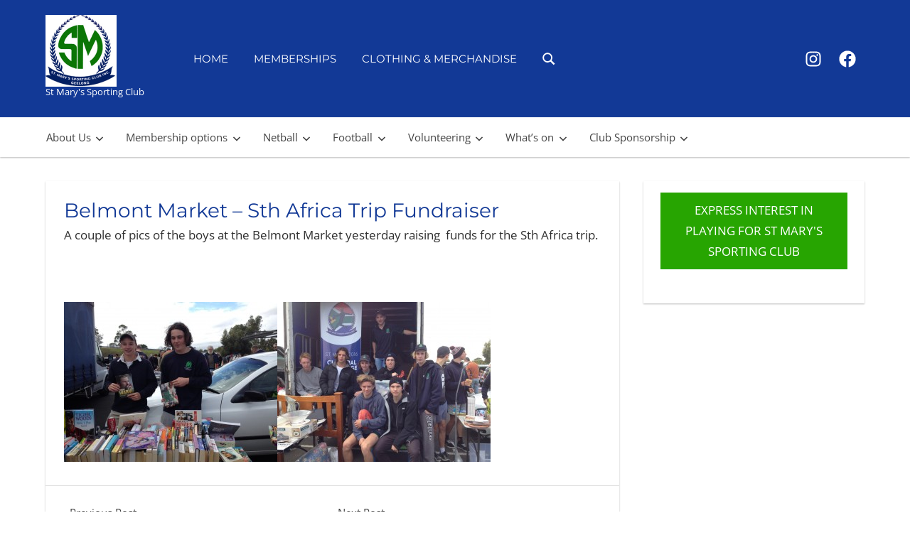

--- FILE ---
content_type: text/html; charset=UTF-8
request_url: https://stmaryssc.com/2016/04/belmont-market-sth-africa-trip-fundraiser/
body_size: 12368
content:
<!DOCTYPE html>
<html lang="en-AU">

<head>
<meta charset="UTF-8">
<meta name="viewport" content="width=device-width, initial-scale=1">
<link rel="profile" href="https://gmpg.org/xfn/11">
<link rel="pingback" href="https://stmaryssc.com/xmlrpc.php">

<meta name='robots' content='index, follow, max-image-preview:large, max-snippet:-1, max-video-preview:-1' />

	<!-- This site is optimized with the Yoast SEO plugin v26.8 - https://yoast.com/product/yoast-seo-wordpress/ -->
	<title>Belmont Market - Sth Africa Trip Fundraiser -</title>
	<link rel="canonical" href="https://stmaryssc.com/2016/04/belmont-market-sth-africa-trip-fundraiser/" />
	<meta property="og:locale" content="en_US" />
	<meta property="og:type" content="article" />
	<meta property="og:title" content="Belmont Market - Sth Africa Trip Fundraiser -" />
	<meta property="og:description" content="A couple of pics of the boys at the Belmont Market yesterday raising  funds for the Sth Africa trip. &nbsp;" />
	<meta property="og:url" content="https://stmaryssc.com/2016/04/belmont-market-sth-africa-trip-fundraiser/" />
	<meta property="article:author" content="https://www.facebook.com/gerard.robertson.965" />
	<meta property="article:published_time" content="2016-04-18T01:49:42+00:00" />
	<meta property="og:image" content="https://stmaryssc.com/wp-content/uploads/2016/04/IMG_0375.jpg" />
	<meta property="og:image:width" content="2048" />
	<meta property="og:image:height" content="1536" />
	<meta property="og:image:type" content="image/jpeg" />
	<meta name="author" content="Gerard Robertson" />
	<meta name="twitter:label1" content="Written by" />
	<meta name="twitter:data1" content="Gerard Robertson" />
	<script type="application/ld+json" class="yoast-schema-graph">{"@context":"https://schema.org","@graph":[{"@type":"Article","@id":"https://stmaryssc.com/2016/04/belmont-market-sth-africa-trip-fundraiser/#article","isPartOf":{"@id":"https://stmaryssc.com/2016/04/belmont-market-sth-africa-trip-fundraiser/"},"author":{"name":"Gerard Robertson","@id":"https://stmaryssc.com/#/schema/person/15f280df186135b4444c4c11c0a4e607"},"headline":"Belmont Market &#8211; Sth Africa Trip Fundraiser","datePublished":"2016-04-18T01:49:42+00:00","mainEntityOfPage":{"@id":"https://stmaryssc.com/2016/04/belmont-market-sth-africa-trip-fundraiser/"},"wordCount":27,"image":{"@id":"https://stmaryssc.com/2016/04/belmont-market-sth-africa-trip-fundraiser/#primaryimage"},"thumbnailUrl":"https://stmaryssc.com/wp-content/uploads/2016/04/IMG_0375-300x225.jpg","articleSection":["2016 Sth Africa Cultural Trip"],"inLanguage":"en-AU"},{"@type":"WebPage","@id":"https://stmaryssc.com/2016/04/belmont-market-sth-africa-trip-fundraiser/","url":"https://stmaryssc.com/2016/04/belmont-market-sth-africa-trip-fundraiser/","name":"Belmont Market - Sth Africa Trip Fundraiser -","isPartOf":{"@id":"https://stmaryssc.com/#website"},"primaryImageOfPage":{"@id":"https://stmaryssc.com/2016/04/belmont-market-sth-africa-trip-fundraiser/#primaryimage"},"image":{"@id":"https://stmaryssc.com/2016/04/belmont-market-sth-africa-trip-fundraiser/#primaryimage"},"thumbnailUrl":"https://stmaryssc.com/wp-content/uploads/2016/04/IMG_0375-300x225.jpg","datePublished":"2016-04-18T01:49:42+00:00","author":{"@id":"https://stmaryssc.com/#/schema/person/15f280df186135b4444c4c11c0a4e607"},"breadcrumb":{"@id":"https://stmaryssc.com/2016/04/belmont-market-sth-africa-trip-fundraiser/#breadcrumb"},"inLanguage":"en-AU","potentialAction":[{"@type":"ReadAction","target":["https://stmaryssc.com/2016/04/belmont-market-sth-africa-trip-fundraiser/"]}]},{"@type":"ImageObject","inLanguage":"en-AU","@id":"https://stmaryssc.com/2016/04/belmont-market-sth-africa-trip-fundraiser/#primaryimage","url":"https://stmaryssc.com/wp-content/uploads/2016/04/IMG_0375.jpg","contentUrl":"https://stmaryssc.com/wp-content/uploads/2016/04/IMG_0375.jpg","width":2048,"height":1536},{"@type":"BreadcrumbList","@id":"https://stmaryssc.com/2016/04/belmont-market-sth-africa-trip-fundraiser/#breadcrumb","itemListElement":[{"@type":"ListItem","position":1,"name":"Home","item":"https://stmaryssc.com/"},{"@type":"ListItem","position":2,"name":"Belmont Market &#8211; Sth Africa Trip Fundraiser"}]},{"@type":"WebSite","@id":"https://stmaryssc.com/#website","url":"https://stmaryssc.com/","name":"","description":"St Mary&#039;s Sporting Club","potentialAction":[{"@type":"SearchAction","target":{"@type":"EntryPoint","urlTemplate":"https://stmaryssc.com/?s={search_term_string}"},"query-input":{"@type":"PropertyValueSpecification","valueRequired":true,"valueName":"search_term_string"}}],"inLanguage":"en-AU"},{"@type":"Person","@id":"https://stmaryssc.com/#/schema/person/15f280df186135b4444c4c11c0a4e607","name":"Gerard Robertson","image":{"@type":"ImageObject","inLanguage":"en-AU","@id":"https://stmaryssc.com/#/schema/person/image/","url":"https://secure.gravatar.com/avatar/9c93f8a566de7c16bb8e9a19f2dbc3e12a4291cfd981578d039ce50dd339736a?s=96&d=mm&r=g","contentUrl":"https://secure.gravatar.com/avatar/9c93f8a566de7c16bb8e9a19f2dbc3e12a4291cfd981578d039ce50dd339736a?s=96&d=mm&r=g","caption":"Gerard Robertson"},"sameAs":["https://www.facebook.com/gerard.robertson.965","https://x.com/gezzanater61"],"url":"https://stmaryssc.com/author/gezzanater/"}]}</script>
	<!-- / Yoast SEO plugin. -->


<link rel='dns-prefetch' href='//secure.gravatar.com' />
<link rel='dns-prefetch' href='//stats.wp.com' />
<link rel='dns-prefetch' href='//v0.wordpress.com' />
<link rel="alternate" type="application/rss+xml" title=" &raquo; Feed" href="https://stmaryssc.com/feed/" />
<link rel="alternate" type="application/rss+xml" title=" &raquo; Comments Feed" href="https://stmaryssc.com/comments/feed/" />
<link rel="alternate" type="text/calendar" title=" &raquo; iCal Feed" href="https://stmaryssc.com/club-events/?ical=1" />
<link rel="alternate" type="application/rss+xml" title=" &raquo; Belmont Market &#8211; Sth Africa Trip Fundraiser Comments Feed" href="https://stmaryssc.com/2016/04/belmont-market-sth-africa-trip-fundraiser/feed/" />
<link rel="alternate" title="oEmbed (JSON)" type="application/json+oembed" href="https://stmaryssc.com/wp-json/oembed/1.0/embed?url=https%3A%2F%2Fstmaryssc.com%2F2016%2F04%2Fbelmont-market-sth-africa-trip-fundraiser%2F" />
<link rel="alternate" title="oEmbed (XML)" type="text/xml+oembed" href="https://stmaryssc.com/wp-json/oembed/1.0/embed?url=https%3A%2F%2Fstmaryssc.com%2F2016%2F04%2Fbelmont-market-sth-africa-trip-fundraiser%2F&#038;format=xml" />
<style id='wp-img-auto-sizes-contain-inline-css' type='text/css'>
img:is([sizes=auto i],[sizes^="auto," i]){contain-intrinsic-size:3000px 1500px}
/*# sourceURL=wp-img-auto-sizes-contain-inline-css */
</style>
<link rel='stylesheet' id='napoli-theme-fonts-css' href='https://stmaryssc.com/wp-content/fonts/8771d3cf91b15f7ac7ce06f146af6c6c.css?ver=20201110.1677203903' type='text/css' media='all' />
<style id='wp-emoji-styles-inline-css' type='text/css'>

	img.wp-smiley, img.emoji {
		display: inline !important;
		border: none !important;
		box-shadow: none !important;
		height: 1em !important;
		width: 1em !important;
		margin: 0 0.07em !important;
		vertical-align: -0.1em !important;
		background: none !important;
		padding: 0 !important;
	}
/*# sourceURL=wp-emoji-styles-inline-css */
</style>
<link rel='stylesheet' id='wp-block-library-css' href='https://stmaryssc.com/wp-includes/css/dist/block-library/style.min.css?ver=6.9.1677203903' type='text/css' media='all' />
<style id='wp-block-button-inline-css' type='text/css'>
.wp-block-button__link{align-content:center;box-sizing:border-box;cursor:pointer;display:inline-block;height:100%;text-align:center;word-break:break-word}.wp-block-button__link.aligncenter{text-align:center}.wp-block-button__link.alignright{text-align:right}:where(.wp-block-button__link){border-radius:9999px;box-shadow:none;padding:calc(.667em + 2px) calc(1.333em + 2px);text-decoration:none}.wp-block-button[style*=text-decoration] .wp-block-button__link{text-decoration:inherit}.wp-block-buttons>.wp-block-button.has-custom-width{max-width:none}.wp-block-buttons>.wp-block-button.has-custom-width .wp-block-button__link{width:100%}.wp-block-buttons>.wp-block-button.has-custom-font-size .wp-block-button__link{font-size:inherit}.wp-block-buttons>.wp-block-button.wp-block-button__width-25{width:calc(25% - var(--wp--style--block-gap, .5em)*.75)}.wp-block-buttons>.wp-block-button.wp-block-button__width-50{width:calc(50% - var(--wp--style--block-gap, .5em)*.5)}.wp-block-buttons>.wp-block-button.wp-block-button__width-75{width:calc(75% - var(--wp--style--block-gap, .5em)*.25)}.wp-block-buttons>.wp-block-button.wp-block-button__width-100{flex-basis:100%;width:100%}.wp-block-buttons.is-vertical>.wp-block-button.wp-block-button__width-25{width:25%}.wp-block-buttons.is-vertical>.wp-block-button.wp-block-button__width-50{width:50%}.wp-block-buttons.is-vertical>.wp-block-button.wp-block-button__width-75{width:75%}.wp-block-button.is-style-squared,.wp-block-button__link.wp-block-button.is-style-squared{border-radius:0}.wp-block-button.no-border-radius,.wp-block-button__link.no-border-radius{border-radius:0!important}:root :where(.wp-block-button .wp-block-button__link.is-style-outline),:root :where(.wp-block-button.is-style-outline>.wp-block-button__link){border:2px solid;padding:.667em 1.333em}:root :where(.wp-block-button .wp-block-button__link.is-style-outline:not(.has-text-color)),:root :where(.wp-block-button.is-style-outline>.wp-block-button__link:not(.has-text-color)){color:currentColor}:root :where(.wp-block-button .wp-block-button__link.is-style-outline:not(.has-background)),:root :where(.wp-block-button.is-style-outline>.wp-block-button__link:not(.has-background)){background-color:initial;background-image:none}
/*# sourceURL=https://stmaryssc.com/wp-includes/blocks/button/style.min.css */
</style>
<style id='wp-block-buttons-inline-css' type='text/css'>
.wp-block-buttons{box-sizing:border-box}.wp-block-buttons.is-vertical{flex-direction:column}.wp-block-buttons.is-vertical>.wp-block-button:last-child{margin-bottom:0}.wp-block-buttons>.wp-block-button{display:inline-block;margin:0}.wp-block-buttons.is-content-justification-left{justify-content:flex-start}.wp-block-buttons.is-content-justification-left.is-vertical{align-items:flex-start}.wp-block-buttons.is-content-justification-center{justify-content:center}.wp-block-buttons.is-content-justification-center.is-vertical{align-items:center}.wp-block-buttons.is-content-justification-right{justify-content:flex-end}.wp-block-buttons.is-content-justification-right.is-vertical{align-items:flex-end}.wp-block-buttons.is-content-justification-space-between{justify-content:space-between}.wp-block-buttons.aligncenter{text-align:center}.wp-block-buttons:not(.is-content-justification-space-between,.is-content-justification-right,.is-content-justification-left,.is-content-justification-center) .wp-block-button.aligncenter{margin-left:auto;margin-right:auto;width:100%}.wp-block-buttons[style*=text-decoration] .wp-block-button,.wp-block-buttons[style*=text-decoration] .wp-block-button__link{text-decoration:inherit}.wp-block-buttons.has-custom-font-size .wp-block-button__link{font-size:inherit}.wp-block-buttons .wp-block-button__link{width:100%}.wp-block-button.aligncenter{text-align:center}
/*# sourceURL=https://stmaryssc.com/wp-includes/blocks/buttons/style.min.css */
</style>
<style id='global-styles-inline-css' type='text/css'>
:root{--wp--preset--aspect-ratio--square: 1;--wp--preset--aspect-ratio--4-3: 4/3;--wp--preset--aspect-ratio--3-4: 3/4;--wp--preset--aspect-ratio--3-2: 3/2;--wp--preset--aspect-ratio--2-3: 2/3;--wp--preset--aspect-ratio--16-9: 16/9;--wp--preset--aspect-ratio--9-16: 9/16;--wp--preset--color--black: #000000;--wp--preset--color--cyan-bluish-gray: #abb8c3;--wp--preset--color--white: #ffffff;--wp--preset--color--pale-pink: #f78da7;--wp--preset--color--vivid-red: #cf2e2e;--wp--preset--color--luminous-vivid-orange: #ff6900;--wp--preset--color--luminous-vivid-amber: #fcb900;--wp--preset--color--light-green-cyan: #7bdcb5;--wp--preset--color--vivid-green-cyan: #00d084;--wp--preset--color--pale-cyan-blue: #8ed1fc;--wp--preset--color--vivid-cyan-blue: #0693e3;--wp--preset--color--vivid-purple: #9b51e0;--wp--preset--color--primary: #123996;--wp--preset--color--secondary: #27a501;--wp--preset--color--tertiary: #123996;--wp--preset--color--accent: #4466ee;--wp--preset--color--highlight: #eee644;--wp--preset--color--light-gray: #e0e0e0;--wp--preset--color--gray: #999999;--wp--preset--color--dark-gray: #303030;--wp--preset--gradient--vivid-cyan-blue-to-vivid-purple: linear-gradient(135deg,rgb(6,147,227) 0%,rgb(155,81,224) 100%);--wp--preset--gradient--light-green-cyan-to-vivid-green-cyan: linear-gradient(135deg,rgb(122,220,180) 0%,rgb(0,208,130) 100%);--wp--preset--gradient--luminous-vivid-amber-to-luminous-vivid-orange: linear-gradient(135deg,rgb(252,185,0) 0%,rgb(255,105,0) 100%);--wp--preset--gradient--luminous-vivid-orange-to-vivid-red: linear-gradient(135deg,rgb(255,105,0) 0%,rgb(207,46,46) 100%);--wp--preset--gradient--very-light-gray-to-cyan-bluish-gray: linear-gradient(135deg,rgb(238,238,238) 0%,rgb(169,184,195) 100%);--wp--preset--gradient--cool-to-warm-spectrum: linear-gradient(135deg,rgb(74,234,220) 0%,rgb(151,120,209) 20%,rgb(207,42,186) 40%,rgb(238,44,130) 60%,rgb(251,105,98) 80%,rgb(254,248,76) 100%);--wp--preset--gradient--blush-light-purple: linear-gradient(135deg,rgb(255,206,236) 0%,rgb(152,150,240) 100%);--wp--preset--gradient--blush-bordeaux: linear-gradient(135deg,rgb(254,205,165) 0%,rgb(254,45,45) 50%,rgb(107,0,62) 100%);--wp--preset--gradient--luminous-dusk: linear-gradient(135deg,rgb(255,203,112) 0%,rgb(199,81,192) 50%,rgb(65,88,208) 100%);--wp--preset--gradient--pale-ocean: linear-gradient(135deg,rgb(255,245,203) 0%,rgb(182,227,212) 50%,rgb(51,167,181) 100%);--wp--preset--gradient--electric-grass: linear-gradient(135deg,rgb(202,248,128) 0%,rgb(113,206,126) 100%);--wp--preset--gradient--midnight: linear-gradient(135deg,rgb(2,3,129) 0%,rgb(40,116,252) 100%);--wp--preset--font-size--small: 13px;--wp--preset--font-size--medium: 20px;--wp--preset--font-size--large: 36px;--wp--preset--font-size--x-large: 42px;--wp--preset--spacing--20: 0.44rem;--wp--preset--spacing--30: 0.67rem;--wp--preset--spacing--40: 1rem;--wp--preset--spacing--50: 1.5rem;--wp--preset--spacing--60: 2.25rem;--wp--preset--spacing--70: 3.38rem;--wp--preset--spacing--80: 5.06rem;--wp--preset--shadow--natural: 6px 6px 9px rgba(0, 0, 0, 0.2);--wp--preset--shadow--deep: 12px 12px 50px rgba(0, 0, 0, 0.4);--wp--preset--shadow--sharp: 6px 6px 0px rgba(0, 0, 0, 0.2);--wp--preset--shadow--outlined: 6px 6px 0px -3px rgb(255, 255, 255), 6px 6px rgb(0, 0, 0);--wp--preset--shadow--crisp: 6px 6px 0px rgb(0, 0, 0);}:where(.is-layout-flex){gap: 0.5em;}:where(.is-layout-grid){gap: 0.5em;}body .is-layout-flex{display: flex;}.is-layout-flex{flex-wrap: wrap;align-items: center;}.is-layout-flex > :is(*, div){margin: 0;}body .is-layout-grid{display: grid;}.is-layout-grid > :is(*, div){margin: 0;}:where(.wp-block-columns.is-layout-flex){gap: 2em;}:where(.wp-block-columns.is-layout-grid){gap: 2em;}:where(.wp-block-post-template.is-layout-flex){gap: 1.25em;}:where(.wp-block-post-template.is-layout-grid){gap: 1.25em;}.has-black-color{color: var(--wp--preset--color--black) !important;}.has-cyan-bluish-gray-color{color: var(--wp--preset--color--cyan-bluish-gray) !important;}.has-white-color{color: var(--wp--preset--color--white) !important;}.has-pale-pink-color{color: var(--wp--preset--color--pale-pink) !important;}.has-vivid-red-color{color: var(--wp--preset--color--vivid-red) !important;}.has-luminous-vivid-orange-color{color: var(--wp--preset--color--luminous-vivid-orange) !important;}.has-luminous-vivid-amber-color{color: var(--wp--preset--color--luminous-vivid-amber) !important;}.has-light-green-cyan-color{color: var(--wp--preset--color--light-green-cyan) !important;}.has-vivid-green-cyan-color{color: var(--wp--preset--color--vivid-green-cyan) !important;}.has-pale-cyan-blue-color{color: var(--wp--preset--color--pale-cyan-blue) !important;}.has-vivid-cyan-blue-color{color: var(--wp--preset--color--vivid-cyan-blue) !important;}.has-vivid-purple-color{color: var(--wp--preset--color--vivid-purple) !important;}.has-black-background-color{background-color: var(--wp--preset--color--black) !important;}.has-cyan-bluish-gray-background-color{background-color: var(--wp--preset--color--cyan-bluish-gray) !important;}.has-white-background-color{background-color: var(--wp--preset--color--white) !important;}.has-pale-pink-background-color{background-color: var(--wp--preset--color--pale-pink) !important;}.has-vivid-red-background-color{background-color: var(--wp--preset--color--vivid-red) !important;}.has-luminous-vivid-orange-background-color{background-color: var(--wp--preset--color--luminous-vivid-orange) !important;}.has-luminous-vivid-amber-background-color{background-color: var(--wp--preset--color--luminous-vivid-amber) !important;}.has-light-green-cyan-background-color{background-color: var(--wp--preset--color--light-green-cyan) !important;}.has-vivid-green-cyan-background-color{background-color: var(--wp--preset--color--vivid-green-cyan) !important;}.has-pale-cyan-blue-background-color{background-color: var(--wp--preset--color--pale-cyan-blue) !important;}.has-vivid-cyan-blue-background-color{background-color: var(--wp--preset--color--vivid-cyan-blue) !important;}.has-vivid-purple-background-color{background-color: var(--wp--preset--color--vivid-purple) !important;}.has-black-border-color{border-color: var(--wp--preset--color--black) !important;}.has-cyan-bluish-gray-border-color{border-color: var(--wp--preset--color--cyan-bluish-gray) !important;}.has-white-border-color{border-color: var(--wp--preset--color--white) !important;}.has-pale-pink-border-color{border-color: var(--wp--preset--color--pale-pink) !important;}.has-vivid-red-border-color{border-color: var(--wp--preset--color--vivid-red) !important;}.has-luminous-vivid-orange-border-color{border-color: var(--wp--preset--color--luminous-vivid-orange) !important;}.has-luminous-vivid-amber-border-color{border-color: var(--wp--preset--color--luminous-vivid-amber) !important;}.has-light-green-cyan-border-color{border-color: var(--wp--preset--color--light-green-cyan) !important;}.has-vivid-green-cyan-border-color{border-color: var(--wp--preset--color--vivid-green-cyan) !important;}.has-pale-cyan-blue-border-color{border-color: var(--wp--preset--color--pale-cyan-blue) !important;}.has-vivid-cyan-blue-border-color{border-color: var(--wp--preset--color--vivid-cyan-blue) !important;}.has-vivid-purple-border-color{border-color: var(--wp--preset--color--vivid-purple) !important;}.has-vivid-cyan-blue-to-vivid-purple-gradient-background{background: var(--wp--preset--gradient--vivid-cyan-blue-to-vivid-purple) !important;}.has-light-green-cyan-to-vivid-green-cyan-gradient-background{background: var(--wp--preset--gradient--light-green-cyan-to-vivid-green-cyan) !important;}.has-luminous-vivid-amber-to-luminous-vivid-orange-gradient-background{background: var(--wp--preset--gradient--luminous-vivid-amber-to-luminous-vivid-orange) !important;}.has-luminous-vivid-orange-to-vivid-red-gradient-background{background: var(--wp--preset--gradient--luminous-vivid-orange-to-vivid-red) !important;}.has-very-light-gray-to-cyan-bluish-gray-gradient-background{background: var(--wp--preset--gradient--very-light-gray-to-cyan-bluish-gray) !important;}.has-cool-to-warm-spectrum-gradient-background{background: var(--wp--preset--gradient--cool-to-warm-spectrum) !important;}.has-blush-light-purple-gradient-background{background: var(--wp--preset--gradient--blush-light-purple) !important;}.has-blush-bordeaux-gradient-background{background: var(--wp--preset--gradient--blush-bordeaux) !important;}.has-luminous-dusk-gradient-background{background: var(--wp--preset--gradient--luminous-dusk) !important;}.has-pale-ocean-gradient-background{background: var(--wp--preset--gradient--pale-ocean) !important;}.has-electric-grass-gradient-background{background: var(--wp--preset--gradient--electric-grass) !important;}.has-midnight-gradient-background{background: var(--wp--preset--gradient--midnight) !important;}.has-small-font-size{font-size: var(--wp--preset--font-size--small) !important;}.has-medium-font-size{font-size: var(--wp--preset--font-size--medium) !important;}.has-large-font-size{font-size: var(--wp--preset--font-size--large) !important;}.has-x-large-font-size{font-size: var(--wp--preset--font-size--x-large) !important;}
/*# sourceURL=global-styles-inline-css */
</style>

<style id='classic-theme-styles-inline-css' type='text/css'>
/*! This file is auto-generated */
.wp-block-button__link{color:#fff;background-color:#32373c;border-radius:9999px;box-shadow:none;text-decoration:none;padding:calc(.667em + 2px) calc(1.333em + 2px);font-size:1.125em}.wp-block-file__button{background:#32373c;color:#fff;text-decoration:none}
/*# sourceURL=/wp-includes/css/classic-themes.min.css */
</style>
<link rel='stylesheet' id='qligg-swiper-css' href='https://stmaryssc.com/wp-content/plugins/insta-gallery/assets/frontend/swiper/swiper.min.css?ver=4.7.9.1677203903' type='text/css' media='all' />
<link rel='stylesheet' id='qligg-frontend-css' href='https://stmaryssc.com/wp-content/plugins/insta-gallery/build/frontend/css/style.css?ver=4.7.9.1677203903' type='text/css' media='all' />
<link rel='stylesheet' id='collapscore-css-css' href='https://stmaryssc.com/wp-content/plugins/jquery-collapse-o-matic/css/core_style.css?ver=1.0.1677203903' type='text/css' media='all' />
<link rel='stylesheet' id='collapseomatic-css-css' href='https://stmaryssc.com/wp-content/plugins/jquery-collapse-o-matic/css/light_style.css?ver=1.6.1677203903' type='text/css' media='all' />
<link rel='stylesheet' id='if-menu-site-css-css' href='https://stmaryssc.com/wp-content/plugins/if-menu/assets/if-menu-site.css?ver=6.9.1677203903' type='text/css' media='all' />
<link rel='stylesheet' id='napoli-stylesheet-css' href='https://stmaryssc.com/wp-content/themes/napoli/style.css?ver=6.9.1677203903' type='text/css' media='all' />
<style id='napoli-stylesheet-inline-css' type='text/css'>
.site-title, .type-post .entry-footer, .single-post .type-post .entry-author { position: absolute; clip: rect(1px, 1px, 1px, 1px); width: 1px; height: 1px; overflow: hidden; }
.site-branding .custom-logo { width: 100px; }
/*# sourceURL=napoli-stylesheet-inline-css */
</style>
<link rel='stylesheet' id='child-style-css' href='https://stmaryssc.com/wp-content/themes/napoli-child/style.css?ver=6.9.1677203903' type='text/css' media='all' />
<link rel='stylesheet' id='napoli-safari-flexbox-fixes-css' href='https://stmaryssc.com/wp-content/themes/napoli/assets/css/safari-flexbox-fixes.css?ver=20200420.1677203903' type='text/css' media='all' />
<link rel='stylesheet' id='tablepress-default-css' href='https://stmaryssc.com/wp-content/tablepress-combined.min.css?ver=7.1677203903' type='text/css' media='all' />
<link rel='stylesheet' id='napoli-pro-css' href='https://stmaryssc.com/wp-content/plugins/napoli-pro/assets/css/napoli-pro.css?ver=2.2.4.1677203903' type='text/css' media='all' />
<style id='napoli-pro-inline-css' type='text/css'>
:root {--primary-color: #123996;--secondary-color: #27a501;--tertiary-color: #123996;}:root {--header-background-color: #123996;--link-color: #123996;--button-color: #14873e;--title-color: #123996;--widget-title-background-color: #123996;--footer-background-color: #123996;}
/*# sourceURL=napoli-pro-inline-css */
</style>
<script type="text/javascript" src="https://stmaryssc.com/wp-includes/js/jquery/jquery.min.js?ver=3.7.1.1677203903" id="jquery-core-js"></script>
<script type="text/javascript" src="https://stmaryssc.com/wp-includes/js/jquery/jquery-migrate.min.js?ver=3.4.1.1677203903" id="jquery-migrate-js"></script>
<script type="text/javascript" src="https://stmaryssc.com/wp-content/themes/napoli/assets/js/svgxuse.min.js?ver=1.2.6.1677203903" id="svgxuse-js"></script>
<script type="text/javascript" src="https://stmaryssc.com/wp-content/themes/napoli/assets/js/jquery.flexslider-min.js?ver=2.6.0.1677203903" id="jquery-flexslider-js"></script>
<script type="text/javascript" id="napoli-slider-js-extra">
/* <![CDATA[ */
var napoli_slider_params = {"animation":"slide","speed":"7000"};
//# sourceURL=napoli-slider-js-extra
/* ]]> */
</script>
<script type="text/javascript" src="https://stmaryssc.com/wp-content/themes/napoli/assets/js/slider.js?ver=20170421.1677203903" id="napoli-slider-js"></script>
<link rel="https://api.w.org/" href="https://stmaryssc.com/wp-json/" /><link rel="alternate" title="JSON" type="application/json" href="https://stmaryssc.com/wp-json/wp/v2/posts/4623" /><link rel="EditURI" type="application/rsd+xml" title="RSD" href="https://stmaryssc.com/xmlrpc.php?rsd" />
<link rel='shortlink' href='https://wp.me/p4Xhux-1cz' />
<meta name="tec-api-version" content="v1"><meta name="tec-api-origin" content="https://stmaryssc.com"><link rel="alternate" href="https://stmaryssc.com/wp-json/tribe/events/v1/" />	<style>img#wpstats{display:none}</style>
		<style type="text/css" id="custom-background-css">
body.custom-background { background-color: #ffffff; }
</style>
	<link rel="icon" href="https://stmaryssc.com/wp-content/uploads/2016/02/St-Marys-Logo-50x52.jpg" sizes="32x32" />
<link rel="icon" href="https://stmaryssc.com/wp-content/uploads/2016/02/St-Marys-Logo.jpg" sizes="192x192" />
<link rel="apple-touch-icon" href="https://stmaryssc.com/wp-content/uploads/2016/02/St-Marys-Logo.jpg" />
<meta name="msapplication-TileImage" content="https://stmaryssc.com/wp-content/uploads/2016/02/St-Marys-Logo.jpg" />
		<style type="text/css" id="wp-custom-css">
			.site-header, .widget-title, .page-header .archive-title, .footer-wrap {
	background: #123996;
}

button, input[type="button"], input[type="reset"], input[type="submit"], .pagination a:hover, .pagination a:active, .pagination .current {
	background: #14873e;
}

.entry-title a:link, .entry-title a:visited, .page-title, .entry-title, a:link, a:visited {
	color: #123996;
}

.header-navigation ul ul {
	background: #ffffff !important;
}		</style>
		</head>

<body data-rsssl=1 class="wp-singular post-template-default single single-post postid-4623 single-format-standard custom-background wp-custom-logo wp-embed-responsive wp-theme-napoli wp-child-theme-napoli-child tribe-no-js page-template-home-stmaryss-public_html-wp-content-themes-napoli-page-php post-layout-two-columns post-layout-columns author-hidden comments-hidden">

	
	<div id="page" class="hfeed site">

		<a class="skip-link screen-reader-text" href="#content">Skip to content</a>

		
		<header id="masthead" class="site-header clearfix" role="banner">

			<div class="header-main container clearfix">

				<div id="logo" class="site-branding clearfix">

					<a href="https://stmaryssc.com/" class="custom-logo-link" rel="home"><img width="200" height="202" src="https://stmaryssc.com/wp-content/uploads/2016/02/SMSC-Logo-1.jpg" class="custom-logo" alt="SMSC Logo" decoding="async" srcset="https://stmaryssc.com/wp-content/uploads/2016/02/SMSC-Logo-1.jpg 200w, https://stmaryssc.com/wp-content/uploads/2016/02/SMSC-Logo-1-50x51.jpg 50w, https://stmaryssc.com/wp-content/uploads/2016/02/SMSC-Logo-1-100x100.jpg 100w" sizes="(max-width: 200px) 100vw, 200px" /></a>					
			<p class="site-title"><a href="https://stmaryssc.com/" rel="home"></a></p>

							
			<p class="site-description">St Mary&#039;s Sporting Club</p>

		
				</div><!-- .site-branding -->

				

	<button class="mobile-menu-toggle menu-toggle" aria-controls="primary-menu" aria-expanded="false" >
		<svg class="icon icon-menu" aria-hidden="true" role="img"> <use xlink:href="https://stmaryssc.com/wp-content/themes/napoli/assets/icons/genericons-neue.svg#menu"></use> </svg><svg class="icon icon-close" aria-hidden="true" role="img"> <use xlink:href="https://stmaryssc.com/wp-content/themes/napoli/assets/icons/genericons-neue.svg#close"></use> </svg>		<span class="menu-toggle-text screen-reader-text">Menu</span>
	</button>



	<div class="primary-navigation" >

		
			<nav id="site-navigation" class="main-navigation" role="navigation" aria-label="Primary Menu">

				<ul id="primary-menu" class="menu"><li id="menu-item-7986" class="menu-item menu-item-type-custom menu-item-object-custom menu-item-home menu-item-7986"><a href="https://stmaryssc.com">Home</a></li>
<li id="menu-item-19878" class="menu-item menu-item-type-custom menu-item-object-custom menu-item-19878"><a href="https://smsc.tidyhq.com/public/membership_levels">Memberships</a></li>
<li id="menu-item-19440" class="menu-item menu-item-type-custom menu-item-object-custom menu-item-19440"><a href="https://shop.locosportswear.com.au/collections/st-marys-sc">Clothing &#038; Merchandise</a></li>
<li class="header-search menu-item menu-item-search"><button class="header-search-icon" aria-label="Open search form" aria-expanded="false" aria-controls="header-search-dropdown" ><svg class="icon icon-search" aria-hidden="true" role="img"> <use xlink:href="https://stmaryssc.com/wp-content/themes/napoli/assets/icons/genericons-neue.svg#search"></use> </svg></button><div id="header-search-dropdown" class="header-search-form" >
<form role="search" method="get" class="search-form" action="https://stmaryssc.com/">
	<label>
		<span class="screen-reader-text">Search for:</span>
		<input type="search" class="search-field"
			placeholder="Search &hellip;"
			value="" name="s"
			title="Search for:" />
	</label>
	<button type="submit" class="search-submit">
		<svg class="icon icon-search" aria-hidden="true" role="img"> <use xlink:href="https://stmaryssc.com/wp-content/themes/napoli/assets/icons/genericons-neue.svg#search"></use> </svg>		<span class="screen-reader-text">Search</span>
	</button>
</form>
</div></li></ul>			</nav><!-- #site-navigation -->

		
		
			<div id="header-social-icons" class="header-social-icons social-icons-navigation clearfix">
				<ul id="menu-footer" class="social-icons-menu"><li id="menu-item-19441" class="menu-item menu-item-type-custom menu-item-object-custom menu-item-19441"><a href="https://www.instagram.com/stmaryssportingclub"><span class = "screen-reader-text">SMSC Instagram</span><svg class="icon icon-instagram" aria-hidden="true" role="img"> <use xlink:href="https://stmaryssc.com/wp-content/themes/napoli/assets/icons/social-icons.svg?ver=20240124#icon-instagram"></use> </svg></a></li>
<li id="menu-item-19442" class="menu-item menu-item-type-custom menu-item-object-custom menu-item-19442"><a href="https://www.facebook.com/StMarysGeelong/"><span class = "screen-reader-text">SMSC Facebook</span><svg class="icon icon-facebook" aria-hidden="true" role="img"> <use xlink:href="https://stmaryssc.com/wp-content/themes/napoli/assets/icons/social-icons.svg?ver=20240124#icon-facebook"></use> </svg></a></li>
</ul>			</div>

		
	</div><!-- .primary-navigation -->



			</div><!-- .header-main -->

			
			<div class="secondary-navigation" >

				<nav class="header-navigation container" role="navigation" aria-label="Secondary Menu">

					<ul id="secondary-menu" class="menu"><li id="menu-item-7965" class="menu-item menu-item-type-post_type menu-item-object-page menu-item-has-children menu-item-7965"><a href="https://stmaryssc.com/about-us/">About Us<svg class="icon icon-expand" aria-hidden="true" role="img"> <use xlink:href="https://stmaryssc.com/wp-content/themes/napoli/assets/icons/genericons-neue.svg#expand"></use> </svg></a>
<ul class="sub-menu">
	<li id="menu-item-19155" class="menu-item menu-item-type-post_type menu-item-object-page menu-item-19155"><a href="https://stmaryssc.com/about-us/express-interest-playing-st-marys-sporting-club/">Express interest in playing for St Mary’s Sporting Club</a></li>
	<li id="menu-item-7966" class="menu-item menu-item-type-post_type menu-item-object-page menu-item-has-children menu-item-7966"><a href="https://stmaryssc.com/about-us/contact-details/">Contact Details<svg class="icon icon-expand" aria-hidden="true" role="img"> <use xlink:href="https://stmaryssc.com/wp-content/themes/napoli/assets/icons/genericons-neue.svg#expand"></use> </svg></a>
	<ul class="sub-menu">
		<li id="menu-item-13249" class="menu-item menu-item-type-post_type menu-item-object-page menu-item-13249"><a href="https://stmaryssc.com/about-us/board-members/">Board Members</a></li>
	</ul>
</li>
	<li id="menu-item-7967" class="menu-item menu-item-type-post_type menu-item-object-page menu-item-has-children menu-item-7967"><a href="https://stmaryssc.com/about-us/room-hire/">Room Hire<svg class="icon icon-expand" aria-hidden="true" role="img"> <use xlink:href="https://stmaryssc.com/wp-content/themes/napoli/assets/icons/genericons-neue.svg#expand"></use> </svg></a>
	<ul class="sub-menu">
		<li id="menu-item-20412" class="menu-item menu-item-type-post_type menu-item-object-page menu-item-20412"><a href="https://stmaryssc.com/room-hire-agreement/">Room Hire Agreement</a></li>
		<li id="menu-item-20411" class="menu-item menu-item-type-post_type menu-item-object-page menu-item-20411"><a href="https://stmaryssc.com/room-hire-agreement-terms/">Room Hire Agreement Terms</a></li>
	</ul>
</li>
	<li id="menu-item-7968" class="menu-item menu-item-type-post_type menu-item-object-page menu-item-7968"><a href="https://stmaryssc.com/linksforms/">Policies</a></li>
	<li id="menu-item-10802" class="menu-item menu-item-type-post_type menu-item-object-post menu-item-has-children menu-item-10802"><a href="https://stmaryssc.com/2019/01/st-marys-development-program/">Development Program<svg class="icon icon-expand" aria-hidden="true" role="img"> <use xlink:href="https://stmaryssc.com/wp-content/themes/napoli/assets/icons/genericons-neue.svg#expand"></use> </svg></a>
	<ul class="sub-menu">
		<li id="menu-item-12256" class="menu-item menu-item-type-taxonomy menu-item-object-category menu-item-12256"><a href="https://stmaryssc.com/category/smsc-development-program/">SMSC Programs</a></li>
		<li id="menu-item-13007" class="menu-item menu-item-type-post_type menu-item-object-page menu-item-13007"><a href="https://stmaryssc.com/st-marys-sporting-club-pavillion-upgrade/">St Mary’s Sporting Club Pavilion Upgrade</a></li>
	</ul>
</li>
</ul>
</li>
<li id="menu-item-7977" class="menu-item menu-item-type-post_type menu-item-object-page menu-item-has-children menu-item-7977"><a href="https://stmaryssc.com/membership-options/">Membership options<svg class="icon icon-expand" aria-hidden="true" role="img"> <use xlink:href="https://stmaryssc.com/wp-content/themes/napoli/assets/icons/genericons-neue.svg#expand"></use> </svg></a>
<ul class="sub-menu">
	<li id="menu-item-13186" class="menu-item menu-item-type-post_type menu-item-object-page menu-item-has-children menu-item-13186"><a href="https://stmaryssc.com/life-members/">Life Members<svg class="icon icon-expand" aria-hidden="true" role="img"> <use xlink:href="https://stmaryssc.com/wp-content/themes/napoli/assets/icons/genericons-neue.svg#expand"></use> </svg></a>
	<ul class="sub-menu">
		<li id="menu-item-14251" class="menu-item menu-item-type-post_type menu-item-object-page menu-item-14251"><a href="https://stmaryssc.com/life-member-policy-nomination/">Life Member Policy &#038; Nomination</a></li>
	</ul>
</li>
</ul>
</li>
<li id="menu-item-7981" class="menu-item menu-item-type-post_type menu-item-object-page menu-item-has-children menu-item-7981"><a href="https://stmaryssc.com/netball-2/">Netball<svg class="icon icon-expand" aria-hidden="true" role="img"> <use xlink:href="https://stmaryssc.com/wp-content/themes/napoli/assets/icons/genericons-neue.svg#expand"></use> </svg></a>
<ul class="sub-menu">
	<li id="menu-item-21032" class="menu-item menu-item-type-post_type menu-item-object-page menu-item-21032"><a href="https://stmaryssc.com/2024-2025-summer-junior-netball-registration/">2024/2025 Summer Junior Netball Registration</a></li>
	<li id="menu-item-10963" class="menu-item menu-item-type-post_type menu-item-object-page menu-item-10963"><a href="https://stmaryssc.com/netball-2/2023-netball-registration/">2026 Winter Netball Registration</a></li>
	<li id="menu-item-7982" class="menu-item menu-item-type-taxonomy menu-item-object-category menu-item-7982"><a href="https://stmaryssc.com/category/junior-netball/">Junior Netball</a></li>
	<li id="menu-item-7983" class="menu-item menu-item-type-taxonomy menu-item-object-category menu-item-7983"><a href="https://stmaryssc.com/category/senior-netball/">Senior Netball</a></li>
	<li id="menu-item-15377" class="menu-item menu-item-type-post_type menu-item-object-page menu-item-15377"><a href="https://stmaryssc.com/netball-australia-insurance/">Netball Australia Insurance</a></li>
	<li id="menu-item-20960" class="menu-item menu-item-type-post_type menu-item-object-page menu-item-20960"><a href="https://stmaryssc.com/concussion-management-netball/">Concussion Management – Netball</a></li>
</ul>
</li>
<li id="menu-item-7978" class="menu-item menu-item-type-taxonomy menu-item-object-category menu-item-has-children menu-item-7978"><a href="https://stmaryssc.com/category/football/">Football<svg class="icon icon-expand" aria-hidden="true" role="img"> <use xlink:href="https://stmaryssc.com/wp-content/themes/napoli/assets/icons/genericons-neue.svg#expand"></use> </svg></a>
<ul class="sub-menu">
	<li id="menu-item-11145" class="menu-item menu-item-type-post_type menu-item-object-post menu-item-11145"><a href="https://stmaryssc.com/2019/02/football-league-registration/">Football League Registration – 2026</a></li>
	<li id="menu-item-8310" class="menu-item menu-item-type-post_type menu-item-object-page menu-item-has-children menu-item-8310"><a href="https://stmaryssc.com/auskick-st-marys/">NAB Auskick<svg class="icon icon-expand" aria-hidden="true" role="img"> <use xlink:href="https://stmaryssc.com/wp-content/themes/napoli/assets/icons/genericons-neue.svg#expand"></use> </svg></a>
	<ul class="sub-menu">
		<li id="menu-item-7984" class="menu-item menu-item-type-taxonomy menu-item-object-category menu-item-7984"><a href="https://stmaryssc.com/category/auskick/">Auskick News</a></li>
	</ul>
</li>
	<li id="menu-item-20345" class="menu-item menu-item-type-post_type menu-item-object-page menu-item-has-children menu-item-20345"><a href="https://stmaryssc.com/senior-male-football/">Senior male football<svg class="icon icon-expand" aria-hidden="true" role="img"> <use xlink:href="https://stmaryssc.com/wp-content/themes/napoli/assets/icons/genericons-neue.svg#expand"></use> </svg></a>
	<ul class="sub-menu">
		<li id="menu-item-20409" class="menu-item menu-item-type-post_type menu-item-object-page menu-item-20409"><a href="https://stmaryssc.com/senior-male-football/2022-senior-football-grand-final-win/">2022 Senior Grand Final win</a></li>
		<li id="menu-item-20408" class="menu-item menu-item-type-post_type menu-item-object-page menu-item-20408"><a href="https://stmaryssc.com/senior-male-football/2019-senior-football-grand-final-saints-sox/">2019 Senior Grand Final – Saints Sox</a></li>
	</ul>
</li>
	<li id="menu-item-20338" class="menu-item menu-item-type-post_type menu-item-object-page menu-item-has-children menu-item-20338"><a href="https://stmaryssc.com/junior-football-2/">Junior football<svg class="icon icon-expand" aria-hidden="true" role="img"> <use xlink:href="https://stmaryssc.com/wp-content/themes/napoli/assets/icons/genericons-neue.svg#expand"></use> </svg></a>
	<ul class="sub-menu">
		<li id="menu-item-7979" class="menu-item menu-item-type-taxonomy menu-item-object-category current-post-ancestor menu-item-7979"><a href="https://stmaryssc.com/category/junior-football/">Junior Male Football</a></li>
		<li id="menu-item-17214" class="menu-item menu-item-type-post_type menu-item-object-page menu-item-17214"><a href="https://stmaryssc.com/14-football-camp/">U14 Camp Retreat</a></li>
	</ul>
</li>
	<li id="menu-item-7985" class="menu-item menu-item-type-post_type menu-item-object-page menu-item-has-children menu-item-7985"><a href="https://stmaryssc.com/female-footy/">Female Football<svg class="icon icon-expand" aria-hidden="true" role="img"> <use xlink:href="https://stmaryssc.com/wp-content/themes/napoli/assets/icons/genericons-neue.svg#expand"></use> </svg></a>
	<ul class="sub-menu">
		<li id="menu-item-10496" class="menu-item menu-item-type-taxonomy menu-item-object-category menu-item-10496"><a href="https://stmaryssc.com/category/female-football/senior-female-football/">Senior female football</a></li>
		<li id="menu-item-10495" class="menu-item menu-item-type-taxonomy menu-item-object-category menu-item-10495"><a href="https://stmaryssc.com/category/female-football/junior-female-football/">Junior female football</a></li>
	</ul>
</li>
	<li id="menu-item-15312" class="menu-item menu-item-type-post_type menu-item-object-page menu-item-15312"><a href="https://stmaryssc.com/afl-national-risk-protection-program/">AFL National Risk Protection Program</a></li>
	<li id="menu-item-15507" class="menu-item menu-item-type-post_type menu-item-object-page menu-item-15507"><a href="https://stmaryssc.com/concussion-management/">Concussion Management – Football</a></li>
</ul>
</li>
<li id="menu-item-7970" class="menu-item menu-item-type-post_type menu-item-object-page menu-item-has-children menu-item-7970"><a href="https://stmaryssc.com/volunteering/">Volunteering<svg class="icon icon-expand" aria-hidden="true" role="img"> <use xlink:href="https://stmaryssc.com/wp-content/themes/napoli/assets/icons/genericons-neue.svg#expand"></use> </svg></a>
<ul class="sub-menu">
	<li id="menu-item-7974" class="menu-item menu-item-type-post_type menu-item-object-page menu-item-7974"><a href="https://stmaryssc.com/volunteering/home-game-canteen-roster/">Home Game Canteen Roster</a></li>
	<li id="menu-item-15415" class="menu-item menu-item-type-post_type menu-item-object-page menu-item-15415"><a href="https://stmaryssc.com/volunteering/home-game-bbq-roster/">Home Game BBQ Roster</a></li>
	<li id="menu-item-9209" class="menu-item menu-item-type-post_type menu-item-object-page menu-item-9209"><a href="https://stmaryssc.com/volunteering/sunday-sport-canteen-roster/">Sunday Sport Canteen Roster</a></li>
	<li id="menu-item-8132" class="menu-item menu-item-type-post_type menu-item-object-page menu-item-8132"><a href="https://stmaryssc.com/volunteering/afl-home-game-canteen-roster/">AFL Home Game Canteen Roster</a></li>
	<li id="menu-item-7971" class="menu-item menu-item-type-post_type menu-item-object-page menu-item-7971"><a href="https://stmaryssc.com/volunteering/bar-assistance-roster/">Bar Assistance and Roster</a></li>
	<li id="menu-item-7972" class="menu-item menu-item-type-post_type menu-item-object-page menu-item-7972"><a href="https://stmaryssc.com/volunteering/junior-football-assistance/">Junior Football Assistance</a></li>
	<li id="menu-item-8479" class="menu-item menu-item-type-post_type menu-item-object-page menu-item-8479"><a href="https://stmaryssc.com/volunteering/junior-netball-assistance/">Junior Netball Assistance</a></li>
</ul>
</li>
<li id="menu-item-7976" class="menu-item menu-item-type-post_type menu-item-object-page menu-item-has-children menu-item-7976"><a href="https://stmaryssc.com/calendar-events/">What&#8217;s on<svg class="icon icon-expand" aria-hidden="true" role="img"> <use xlink:href="https://stmaryssc.com/wp-content/themes/napoli/assets/icons/genericons-neue.svg#expand"></use> </svg></a>
<ul class="sub-menu">
	<li id="menu-item-19357" class="menu-item menu-item-type-custom menu-item-object-custom menu-item-19357"><a href="https://smsc.tidyhq.com/public/schedule/events">St Mary&#8217;s Events</a></li>
</ul>
</li>
<li id="menu-item-7969" class="menu-item menu-item-type-post_type menu-item-object-page menu-item-has-children menu-item-7969"><a href="https://stmaryssc.com/about-us/sponsorshipsupport/">Club Sponsorship<svg class="icon icon-expand" aria-hidden="true" role="img"> <use xlink:href="https://stmaryssc.com/wp-content/themes/napoli/assets/icons/genericons-neue.svg#expand"></use> </svg></a>
<ul class="sub-menu">
	<li id="menu-item-12254" class="menu-item menu-item-type-post_type menu-item-object-page menu-item-12254"><a href="https://stmaryssc.com/our-sponsors/">Our sponsors</a></li>
	<li id="menu-item-10752" class="menu-item menu-item-type-post_type menu-item-object-post menu-item-10752"><a href="https://stmaryssc.com/2024/01/2018-sponsor-list/">Sponsor St Mary’s</a></li>
</ul>
</li>
</ul>
				</nav>

			</div><!-- .secondary-navigation -->

			
		</header><!-- #masthead -->

		
		
		
		<div id="content" class="site-content container clearfix">

	<section id="primary" class="content-single content-area">
		<main id="main" class="site-main" role="main">

		
<article id="post-4623" class="post-4623 post type-post status-publish format-standard hentry category-2016-sth-africa-cultural-trip">

	
	<div class="post-content clearfix">

		<header class="entry-header">

			<h1 class="entry-title">Belmont Market &#8211; Sth Africa Trip Fundraiser</h1>
		</header><!-- .entry-header -->

		<div class="entry-content clearfix">

			<p>A couple of pics of the boys at the Belmont Market yesterday raising  funds for the Sth Africa trip.</p>
<p>&nbsp;</p>
<p><a href="https://stmaryssc.com/wp-content/uploads/2016/04/IMG_0375.jpg" rel="attachment wp-att-4624"><img fetchpriority="high" decoding="async" class="alignnone size-medium wp-image-4624" src="https://stmaryssc.com/wp-content/uploads/2016/04/IMG_0375-300x225.jpg" alt="IMG_0375" width="300" height="225" srcset="https://stmaryssc.com/wp-content/uploads/2016/04/IMG_0375-300x225.jpg 300w, https://stmaryssc.com/wp-content/uploads/2016/04/IMG_0375-50x38.jpg 50w, https://stmaryssc.com/wp-content/uploads/2016/04/IMG_0375-768x576.jpg 768w, https://stmaryssc.com/wp-content/uploads/2016/04/IMG_0375-1024x768.jpg 1024w, https://stmaryssc.com/wp-content/uploads/2016/04/IMG_0375.jpg 2048w" sizes="(max-width: 300px) 100vw, 300px" /></a><a href="https://stmaryssc.com/wp-content/uploads/2016/04/IMG_0376.jpg" rel="attachment wp-att-4625"><img decoding="async" class="alignnone size-medium wp-image-4625" src="https://stmaryssc.com/wp-content/uploads/2016/04/IMG_0376-300x225.jpg" alt="IMG_0376" width="300" height="225" srcset="https://stmaryssc.com/wp-content/uploads/2016/04/IMG_0376-300x225.jpg 300w, https://stmaryssc.com/wp-content/uploads/2016/04/IMG_0376-50x38.jpg 50w, https://stmaryssc.com/wp-content/uploads/2016/04/IMG_0376-768x576.jpg 768w, https://stmaryssc.com/wp-content/uploads/2016/04/IMG_0376-1024x768.jpg 1024w, https://stmaryssc.com/wp-content/uploads/2016/04/IMG_0376.jpg 2048w" sizes="(max-width: 300px) 100vw, 300px" /></a></p>

			
		</div><!-- .entry-content -->

		<footer class="entry-footer">

			
		</footer><!-- .entry-footer -->

	</div>

	
	
	<nav class="navigation post-navigation" aria-label="Posts">
		<h2 class="screen-reader-text">Post navigation</h2>
		<div class="nav-links"><div class="nav-previous"><a href="https://stmaryssc.com/2016/04/round-2-colts-squad-16th-april-2016/" rel="prev"><span class="nav-link-text">Previous Post</span><h3 class="entry-title">Round 2 Colts Squad 16th April 2016</h3></a></div><div class="nav-next"><a href="https://stmaryssc.com/2016/04/16-squads-round-3-23rd24th-april-2016/" rel="next"><span class="nav-link-text">Next Post</span><h3 class="entry-title">Under 16 Squads Round 3 23rd/24th April 2016</h3></a></div></div>
	</nav>
	<div class="entry-meta clearfix"><span class="meta-date"><svg class="icon icon-day" aria-hidden="true" role="img"> <use xlink:href="https://stmaryssc.com/wp-content/themes/napoli/assets/icons/genericons-neue.svg#day"></use> </svg><a href="https://stmaryssc.com/2016/04/belmont-market-sth-africa-trip-fundraiser/" title="11:49 am" rel="bookmark"><time class="entry-date published updated" datetime="2016-04-18T11:49:42+10:00">18/04/2016</time></a></span><span class="meta-author"> <svg class="icon icon-edit" aria-hidden="true" role="img"> <use xlink:href="https://stmaryssc.com/wp-content/themes/napoli/assets/icons/genericons-neue.svg#edit"></use> </svg><span class="author vcard"><a class="url fn n" href="https://stmaryssc.com/author/gezzanater/" title="View all posts by Gerard Robertson" rel="author">Gerard Robertson</a></span></span><span class="meta-category"> <svg class="icon icon-category" aria-hidden="true" role="img"> <use xlink:href="https://stmaryssc.com/wp-content/themes/napoli/assets/icons/genericons-neue.svg#category"></use> </svg><a href="https://stmaryssc.com/category/junior-football/2016-sth-africa-cultural-trip/" rel="category tag">2016 Sth Africa Cultural Trip</a></span></div>
</article>

		</main><!-- #main -->
	</section><!-- #primary -->

	
	<section id="secondary" class="sidebar widget-area clearfix" role="complementary">

		<div class="widget-wrap"><aside id="block-3" class="widget widget_block clearfix">
<div class="wp-block-buttons is-layout-flex wp-block-buttons-is-layout-flex">
<div class="wp-block-button is-style-fill"><a class="wp-block-button__link has-secondary-background-color has-background" href="https://stmaryssc.com/about-us/express-interest-playing-st-marys-sporting-club/">EXPRESS INTEREST IN PLAYING FOR ST MARY'S SPORTING CLUB</a></div>
</div>
</aside></div>
	</section><!-- #secondary -->



	</div><!-- #content -->

	
			<div class="before-footer-widget-area widget-area">
				<aside id="block-17" class="widget widget_block"></aside>			</div>

			
	<div id="footer" class="footer-wrap">

		<footer id="colophon" class="site-footer container clearfix" role="contentinfo">

			<nav id="footer-navigation" class="footer-navigation navigation clearfix" role="navigation"><ul id="menu-footer-main" class="footer-navigation-menu"><li id="menu-item-20362" class="menu-item menu-item-type-post_type menu-item-object-page menu-item-20362"><a href="https://stmaryssc.com/about-us/">About Us</a></li>
<li id="menu-item-20363" class="menu-item menu-item-type-post_type menu-item-object-page menu-item-20363"><a href="https://stmaryssc.com/about-us/board-members/">Board Members</a></li>
<li id="menu-item-20365" class="menu-item menu-item-type-post_type menu-item-object-page menu-item-20365"><a href="https://stmaryssc.com/linksforms/">Policies</a></li>
<li id="menu-item-20364" class="menu-item menu-item-type-post_type menu-item-object-page menu-item-20364"><a href="https://stmaryssc.com/about-us/contact-details/">Contact Details</a></li>
</ul></nav>
			<div id="footer-text" class="site-info">
				Acknowledgement of Country | 
In the spirit of reconciliation the St Mary's Sporting Club Inc. acknowledges the Traditional Custodians of country throughout Australia and their connections to land, sea and community. We pay our respect to their Elders past and present and extend that respect to all Aboriginal and Torres Strait Islander peoples today.			</div><!-- .site-info -->

		</footer><!-- #colophon -->

	</div>

</div><!-- #page -->

<script type="speculationrules">
{"prefetch":[{"source":"document","where":{"and":[{"href_matches":"/*"},{"not":{"href_matches":["/wp-*.php","/wp-admin/*","/wp-content/uploads/*","/wp-content/*","/wp-content/plugins/*","/wp-content/themes/napoli-child/*","/wp-content/themes/napoli/*","/*\\?(.+)"]}},{"not":{"selector_matches":"a[rel~=\"nofollow\"]"}},{"not":{"selector_matches":".no-prefetch, .no-prefetch a"}}]},"eagerness":"conservative"}]}
</script>
		<script>
		( function ( body ) {
			'use strict';
			body.className = body.className.replace( /\btribe-no-js\b/, 'tribe-js' );
		} )( document.body );
		</script>
		<script> /* <![CDATA[ */var tribe_l10n_datatables = {"aria":{"sort_ascending":": activate to sort column ascending","sort_descending":": activate to sort column descending"},"length_menu":"Show _MENU_ entries","empty_table":"No data available in table","info":"Showing _START_ to _END_ of _TOTAL_ entries","info_empty":"Showing 0 to 0 of 0 entries","info_filtered":"(filtered from _MAX_ total entries)","zero_records":"No matching records found","search":"Search:","all_selected_text":"All items on this page were selected. ","select_all_link":"Select all pages","clear_selection":"Clear Selection.","pagination":{"all":"All","next":"Next","previous":"Previous"},"select":{"rows":{"0":"","_":": Selected %d rows","1":": Selected 1 row"}},"datepicker":{"dayNames":["Sunday","Monday","Tuesday","Wednesday","Thursday","Friday","Saturday"],"dayNamesShort":["Sun","Mon","Tue","Wed","Thu","Fri","Sat"],"dayNamesMin":["S","M","T","W","T","F","S"],"monthNames":["January","February","March","April","May","June","July","August","September","October","November","December"],"monthNamesShort":["January","February","March","April","May","June","July","August","September","October","November","December"],"monthNamesMin":["Jan","Feb","Mar","Apr","May","Jun","Jul","Aug","Sep","Oct","Nov","Dec"],"nextText":"Next","prevText":"Prev","currentText":"Today","closeText":"Done","today":"Today","clear":"Clear"}};/* ]]> */ </script><script type="text/javascript" id="collapseomatic-js-js-before">
/* <![CDATA[ */
const com_options = {"colomatduration":"fast","colomatslideEffect":"slideToggle","colomatpauseInit":"","colomattouchstart":""}
//# sourceURL=collapseomatic-js-js-before
/* ]]> */
</script>
<script type="text/javascript" src="https://stmaryssc.com/wp-content/plugins/jquery-collapse-o-matic/js/collapse.js?ver=1.7.2.1677203903" id="collapseomatic-js-js"></script>
<script type="text/javascript" id="napoli-navigation-js-extra">
/* <![CDATA[ */
var napoliScreenReaderText = {"expand":"Expand child menu","collapse":"Collapse child menu","icon":"\u003Csvg class=\"icon icon-expand\" aria-hidden=\"true\" role=\"img\"\u003E \u003Cuse xlink:href=\"https://stmaryssc.com/wp-content/themes/napoli/assets/icons/genericons-neue.svg#expand\"\u003E\u003C/use\u003E \u003C/svg\u003E"};
//# sourceURL=napoli-navigation-js-extra
/* ]]> */
</script>
<script type="text/javascript" src="https://stmaryssc.com/wp-content/themes/napoli/assets/js/navigation.min.js?ver=20220224.1677203903" id="napoli-navigation-js"></script>
<script type="text/javascript" src="https://stmaryssc.com/wp-content/plugins/napoli-pro/assets/js/header-search.min.js?ver=20220121.1677203903" id="napoli-pro-header-search-js"></script>
<script type="text/javascript" id="napoli-pro-scroll-to-top-js-extra">
/* <![CDATA[ */
var napoliProScrollToTop = {"icon":"\u003Csvg class=\"icon icon-collapse\" aria-hidden=\"true\" role=\"img\"\u003E \u003Cuse xlink:href=\"https://stmaryssc.com/wp-content/themes/napoli/assets/icons/genericons-neue.svg#collapse\"\u003E\u003C/use\u003E \u003C/svg\u003E","label":"Scroll to top"};
//# sourceURL=napoli-pro-scroll-to-top-js-extra
/* ]]> */
</script>
<script type="text/javascript" src="https://stmaryssc.com/wp-content/plugins/napoli-pro/assets/js/scroll-to-top.min.js?ver=20220924.1677203903" id="napoli-pro-scroll-to-top-js"></script>
<script type="text/javascript" id="jetpack-stats-js-before">
/* <![CDATA[ */
_stq = window._stq || [];
_stq.push([ "view", {"v":"ext","blog":"73233937","post":"4623","tz":"11","srv":"stmaryssc.com","j":"1:15.4"} ]);
_stq.push([ "clickTrackerInit", "73233937", "4623" ]);
//# sourceURL=jetpack-stats-js-before
/* ]]> */
</script>
<script type="text/javascript" src="https://stats.wp.com/e-202605.js?ver=1677203903" id="jetpack-stats-js" defer="defer" data-wp-strategy="defer"></script>
<script id="wp-emoji-settings" type="application/json">
{"baseUrl":"https://s.w.org/images/core/emoji/17.0.2/72x72/","ext":".png","svgUrl":"https://s.w.org/images/core/emoji/17.0.2/svg/","svgExt":".svg","source":{"concatemoji":"https://stmaryssc.com/wp-includes/js/wp-emoji-release.min.js?ver=6.9.1677203903"}}
</script>
<script type="module">
/* <![CDATA[ */
/*! This file is auto-generated */
const a=JSON.parse(document.getElementById("wp-emoji-settings").textContent),o=(window._wpemojiSettings=a,"wpEmojiSettingsSupports"),s=["flag","emoji"];function i(e){try{var t={supportTests:e,timestamp:(new Date).valueOf()};sessionStorage.setItem(o,JSON.stringify(t))}catch(e){}}function c(e,t,n){e.clearRect(0,0,e.canvas.width,e.canvas.height),e.fillText(t,0,0);t=new Uint32Array(e.getImageData(0,0,e.canvas.width,e.canvas.height).data);e.clearRect(0,0,e.canvas.width,e.canvas.height),e.fillText(n,0,0);const a=new Uint32Array(e.getImageData(0,0,e.canvas.width,e.canvas.height).data);return t.every((e,t)=>e===a[t])}function p(e,t){e.clearRect(0,0,e.canvas.width,e.canvas.height),e.fillText(t,0,0);var n=e.getImageData(16,16,1,1);for(let e=0;e<n.data.length;e++)if(0!==n.data[e])return!1;return!0}function u(e,t,n,a){switch(t){case"flag":return n(e,"\ud83c\udff3\ufe0f\u200d\u26a7\ufe0f","\ud83c\udff3\ufe0f\u200b\u26a7\ufe0f")?!1:!n(e,"\ud83c\udde8\ud83c\uddf6","\ud83c\udde8\u200b\ud83c\uddf6")&&!n(e,"\ud83c\udff4\udb40\udc67\udb40\udc62\udb40\udc65\udb40\udc6e\udb40\udc67\udb40\udc7f","\ud83c\udff4\u200b\udb40\udc67\u200b\udb40\udc62\u200b\udb40\udc65\u200b\udb40\udc6e\u200b\udb40\udc67\u200b\udb40\udc7f");case"emoji":return!a(e,"\ud83e\u1fac8")}return!1}function f(e,t,n,a){let r;const o=(r="undefined"!=typeof WorkerGlobalScope&&self instanceof WorkerGlobalScope?new OffscreenCanvas(300,150):document.createElement("canvas")).getContext("2d",{willReadFrequently:!0}),s=(o.textBaseline="top",o.font="600 32px Arial",{});return e.forEach(e=>{s[e]=t(o,e,n,a)}),s}function r(e){var t=document.createElement("script");t.src=e,t.defer=!0,document.head.appendChild(t)}a.supports={everything:!0,everythingExceptFlag:!0},new Promise(t=>{let n=function(){try{var e=JSON.parse(sessionStorage.getItem(o));if("object"==typeof e&&"number"==typeof e.timestamp&&(new Date).valueOf()<e.timestamp+604800&&"object"==typeof e.supportTests)return e.supportTests}catch(e){}return null}();if(!n){if("undefined"!=typeof Worker&&"undefined"!=typeof OffscreenCanvas&&"undefined"!=typeof URL&&URL.createObjectURL&&"undefined"!=typeof Blob)try{var e="postMessage("+f.toString()+"("+[JSON.stringify(s),u.toString(),c.toString(),p.toString()].join(",")+"));",a=new Blob([e],{type:"text/javascript"});const r=new Worker(URL.createObjectURL(a),{name:"wpTestEmojiSupports"});return void(r.onmessage=e=>{i(n=e.data),r.terminate(),t(n)})}catch(e){}i(n=f(s,u,c,p))}t(n)}).then(e=>{for(const n in e)a.supports[n]=e[n],a.supports.everything=a.supports.everything&&a.supports[n],"flag"!==n&&(a.supports.everythingExceptFlag=a.supports.everythingExceptFlag&&a.supports[n]);var t;a.supports.everythingExceptFlag=a.supports.everythingExceptFlag&&!a.supports.flag,a.supports.everything||((t=a.source||{}).concatemoji?r(t.concatemoji):t.wpemoji&&t.twemoji&&(r(t.twemoji),r(t.wpemoji)))});
//# sourceURL=https://stmaryssc.com/wp-includes/js/wp-emoji-loader.min.js
/* ]]> */
</script>

</body>
</html>
